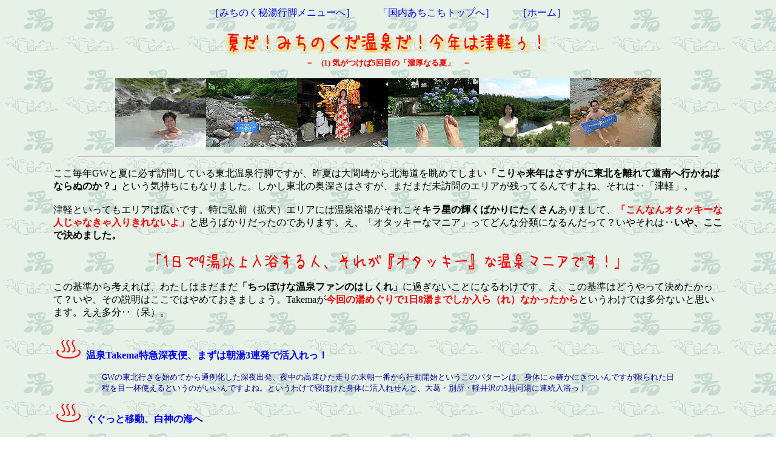

--- FILE ---
content_type: text/html
request_url: http://achikochi.takema.net/kokunai2/06tsugaru/06tsugaru_01menu.htm
body_size: 13241
content:
<!DOCTYPE HTML PUBLIC "-//W3C//DTD HTML 4.01 Transitional//EN">
<HTML>
<HEAD>
<META http-equiv="Content-Type" content="text/html; charset=Shift_JIS">
<META name="GENERATOR" content="IBM WebSphere Studio Homepage Builder Version 8.0.0.0 for Windows">
<META http-equiv="Content-Style-Type" content="text/css">
<TITLE>夏だ！みちのくだ温泉だ、今年は津軽！</TITLE>
<style type="text/css">
<!--

  A {text-decoration:NONE; }
  A:link {color:blue; text-decoration:NONE; }
  A:visited {color:purple; text-decoration:NONE; }
  A:hover {color:red; text-decoration:NONE; }


-->
</style>
</HEAD>
<BODY background="wall@tonsen.gif">
<CENTER>
<TABLE border="0">
  <TBODY>
    <TR>
      <TD><A href="../../choito-tspa-a.htm">［みちのく秘湯行脚メニューへ］</A></TD>
      <TD width="30"></TD>
      <TD><A href="../../sake-camp-motorcycle.htm">「国内あちこちトップへ］</A></TD>
      <TD width="30"></TD>
      <TD><A href="../../home.htm">［ホーム］</A></TD>
    </TR>
  </TBODY>
</TABLE>
</CENTER>
<P align="center"><IMG src="logo_06tsugaru.gif" border="0" width="577" height="44"><BR>
<FONT color="#ff0000"><B><FONT size="-1">－　(1) 気がつけば5回目の「濃厚なる夏」　－</FONT></B></FONT></P>
<P align="center"><IMG src="06tsugaru402a.JPG" width="150" height="113" border="0"><IMG src="06tsugaru076A.JPG" width="150" height="113" border="0"><IMG src="06tsugaru339a.JPG" width="150" height="113" border="0"><IMG src="06tsugaru281a.JPG" width="150" height="113" border="0"><IMG src="06tsugaru386a.JPG" width="150" height="113" border="0"><IMG src="06tsugaru113a.JPG" width="150" height="113" border="0"></P>
<BLOCKQUOTE>
<BLOCKQUOTE>
<BLOCKQUOTE>
<HR>
</BLOCKQUOTE>
</BLOCKQUOTE>
</BLOCKQUOTE>
<BLOCKQUOTE>
<BLOCKQUOTE>ここ毎年GWと夏に必ず訪問している東北温泉行脚ですが、昨夏は大間崎から北海道を眺めてしまい<B>「こりゃ来年はさすがに東北を離れて道南へ行かねばならぬのか？」</B>という気持ちにもなりました。しかし東北の奥深さはさすが、まだまだ未訪問のエリアが残ってるんですよね、それは‥「津軽」。<BR>
<BR>
津軽といってもエリアは広いです。特に弘前（拡大）エリアには温泉浴場がそれこそ<B>キラ星の輝くばかりにたくさん</B>ありまして、<B><FONT color="#ff0000">「こんなんオタッキーな人じゃなきゃ入りきれないよ」</FONT></B>と思うばかりだったのであります。え、「オタッキーなマニア」ってどんな分類になるんだって？いやそれは‥<B>いや、ここで決めました。</B></BLOCKQUOTE>
</BLOCKQUOTE>
<P align="center"><IMG src="logpo_otakky.gif" border="0" width="796" height="32"></P>
<BLOCKQUOTE>
<BLOCKQUOTE>この基準から考えれば、わたしはまだまだ<B>「ちっぽけな温泉ファンのはしくれ」</B>に過ぎないことになるわけです。え、この基準はどうやって決めたかって？いや、その説明はここではやめておきましょう。Takemaが<B><FONT color="#ff0000">今回の湯めぐりで1日8湯までしか入ら（れ）なかったから</FONT></B>というわけでは多分ないと思います。ええ多分‥（呆）。</BLOCKQUOTE>
</BLOCKQUOTE>
<BLOCKQUOTE>
<BLOCKQUOTE>
<BLOCKQUOTE>
<HR>
</BLOCKQUOTE>
</BLOCKQUOTE>
</BLOCKQUOTE>
<BLOCKQUOTE>
<BLOCKQUOTE><A href="06tsugaru_02ookuzo.html"><IMG src="m_onsenmark1.gif" border="0" width="50" height="31"><B> 温泉Takema特急深夜便、まずは朝湯3連発で活入れっ！</B></A></BLOCKQUOTE>
</BLOCKQUOTE>
<BLOCKQUOTE>
<BLOCKQUOTE>
<BLOCKQUOTE>
<BLOCKQUOTE><FONT size="-1" color="#000099">GWの東北行きを始めてから通例化した深夜出発、夜中の高速ひた走りの末朝一番から行動開始というこのパターンは、身体にゃ確かにきついんですが限られた日程を目一杯使えるというのがいいんですよね。というわけで寝ぼけた身体に活入れせんと、大葛・別所・軽井沢の3共同湯に連続入浴っ！</FONT></BLOCKQUOTE>
</BLOCKQUOTE>
</BLOCKQUOTE>
</BLOCKQUOTE>
<BLOCKQUOTE>
<BLOCKQUOTE><B><A href="06tsugaru_02ookuzo.html"><IMG src="m_onsenmark1.gif" border="0" width="50" height="31"> ぐぐっと移動、白神の海へ</A></B></BLOCKQUOTE>
</BLOCKQUOTE>
<BLOCKQUOTE>
<BLOCKQUOTE>
<BLOCKQUOTE>
<BLOCKQUOTE><FONT size="-1" color="#000099">極塩の合川温泉入浴後は汗がひかなくてもう大変、夏の食塩泉はむごいもんですね(笑）。その後は「快適シーサイドライン」「海ごはん」「磯遊び」と続き、今日の目的地である白神温泉へ‥行くはずだったんですが（以下次ページ）、</FONT></BLOCKQUOTE>
</BLOCKQUOTE>
</BLOCKQUOTE>
</BLOCKQUOTE>
<BLOCKQUOTE>
<BLOCKQUOTE><B><A href="06tsugaru_04hitotsumori.html"><IMG src="m_onsenmark1.gif" border="0" width="50" height="31"> リベンジ果たしけり、「一ツ森沢の湯」！</A></B><IMG src="m_noyumark.gif" width="35" height="20" border="0"> </BLOCKQUOTE>
</BLOCKQUOTE>
<BLOCKQUOTE>
<BLOCKQUOTE>
<BLOCKQUOTE>
<BLOCKQUOTE><FONT size="-1" color="#000099">一昨年の夏、場所の特定まで至りながら大雨により湯船制作を断念せざるを得なかったこの野湯ですが、へっへー今年はすっかり青空だもんね！アブさえいなければさらに気持ちよかったはずですが、それはまぁ望む方がゼータクってぇもんで（笑）。とにかく大満足の一湯っ！</FONT></BLOCKQUOTE>
</BLOCKQUOTE>
</BLOCKQUOTE>
</BLOCKQUOTE>
<BLOCKQUOTE>
<BLOCKQUOTE><B><A href="06tsugaru_05saru_shirakami.htm"><IMG src="m_onsenmark1.gif" border="0" width="50" height="31"> ついでに「猿の湯」再訪後、いよいよ今宵の宿へ。うわ！</A></B><IMG src="m_noyumark.gif" width="35" height="20" border="0"> </BLOCKQUOTE>
</BLOCKQUOTE>
<BLOCKQUOTE>
<BLOCKQUOTE>
<BLOCKQUOTE>
<BLOCKQUOTE><FONT size="-1" color="#000099">猿の湯への道は刈り払いがされておらず、ビーサンに短パンという軽装備ゆえちょっと難儀でした（笑）。さて今宵の宿「静観荘」はなかなか鄙びた面白い宿でありました。部屋に通されてこれまたびっくり、窓の直下を五能線が！こりゃ（元）鉄ちゃんのTakemaにはたまらなく嬉しい環境です。</FONT></BLOCKQUOTE>
</BLOCKQUOTE>
</BLOCKQUOTE>
</BLOCKQUOTE>
<BLOCKQUOTE>
<BLOCKQUOTE><B><A href="06tsugaru_06tsubaki_ika.htm"><IMG src="m_onsenmark1.gif" border="0" width="50" height="31"> 椿山浜の湯再訪、今日のランチは焼きイカ2杯っ！</A></B><IMG src="m_noyumark.gif" width="35" height="20" border="0"> </BLOCKQUOTE>
</BLOCKQUOTE>
<BLOCKQUOTE>
<BLOCKQUOTE>
<BLOCKQUOTE>
<BLOCKQUOTE><FONT size="-1" color="#000099">今後猿の湯をパスすることはあっても、この湯をパスして通過することはなかろうと思われる浜の湯に立ち寄ったあとは、鰺ヶ沢の国道旧道沿いの「焼きイカ通り」に行ってきました。実は案外焼きイカが苦手だったはずのTakemaなのですがここのは絶品！苦手どころか率先してパクパク。こりゃうまいわ。</FONT></BLOCKQUOTE>
</BLOCKQUOTE>
</BLOCKQUOTE>
</BLOCKQUOTE>
<BLOCKQUOTE>
<BLOCKQUOTE><A href="06tsugaru_07yumeguri.html"><B><IMG src="m_onsenmark1.gif" border="0" width="50" height="31"> いよいよスタート、津軽公衆浴場めぐり（その1）</B></A></BLOCKQUOTE>
</BLOCKQUOTE>
<BLOCKQUOTE>
<BLOCKQUOTE>
<BLOCKQUOTE>
<BLOCKQUOTE><FONT size="-1" color="#000099">まずは森田温泉、広田温泉と入浴しましたが、五所川原エリアに限らずこの界隈は公衆温泉浴場だらけ！湯から上がって車に乗り込んで5分後にはもう次のお風呂というのが当たり前です！そんな強行軍を続けたら脱水症状になるのは必定。よって事前に下調べをしたわけですが‥見よ中学高校生、「予習とはここまでするもんだ！」（笑）。</FONT></BLOCKQUOTE>
</BLOCKQUOTE>
</BLOCKQUOTE>
</BLOCKQUOTE>
<BLOCKQUOTE>
<BLOCKQUOTE><B><A href="06tsugaru_08yumeguri.htm"><IMG src="m_onsenmark1.gif" border="0" width="50" height="31"> 行け行けドンドン、津軽公衆浴場めぐり（その2）</A></B></BLOCKQUOTE>
</BLOCKQUOTE>
<BLOCKQUOTE>
<BLOCKQUOTE>
<BLOCKQUOTE>
<BLOCKQUOTE><FONT size="-1" color="#000099">続いては梅沢温泉、不動の湯ときたわけですが、梅沢温泉はなかなかのシブ湯でとっても嬉しい♪しかし人間というものは「湯疲れ」するもんですねぇ。さすがに不動の湯のあとは結構お疲れモード？（夏だし）。</FONT></BLOCKQUOTE>
</BLOCKQUOTE>
</BLOCKQUOTE>
</BLOCKQUOTE>
<BLOCKQUOTE>
<BLOCKQUOTE><A href="06tsugaru_09yumeguri.htm"><B><IMG src="m_onsenmark1.gif" border="0" width="50" height="31"> 戦い終わって日が暮れて、今日の疲れを湯で癒す(笑）。津軽公衆浴場めぐり（その3）</B></A></BLOCKQUOTE>
</BLOCKQUOTE>
<BLOCKQUOTE>
<BLOCKQUOTE>
<BLOCKQUOTE>
<BLOCKQUOTE><FONT size="-1" color="#000099">「あすなろ温泉」、旅館棟と浴場棟とは別棟なのですが、なぜだかわれわれは同じ棟に宿泊リクエストを出しておりましたんで移動も楽々です。夜に朝にアブラ臭をクンクンしながらお湯を堪能いたしました。でも部屋風呂は案外見込み違いだったかもと思ってしまうのはなぜでしょう？それは湯疲れして入る気が起きなかったからですね♪</FONT></BLOCKQUOTE>
</BLOCKQUOTE>
</BLOCKQUOTE>
</BLOCKQUOTE>
<BLOCKQUOTE>
<BLOCKQUOTE><B><A href="06tsugaru_10yumeguri.html"><IMG src="m_onsenmark1.gif" border="0" width="50" height="31"> 怒涛の共同（公衆）浴場巡り開始（その4）</A></B></BLOCKQUOTE>
</BLOCKQUOTE>
<BLOCKQUOTE>
<BLOCKQUOTE>
<BLOCKQUOTE>
<BLOCKQUOTE><FONT size="-1" color="#000099">まだまだ続く湯めぐり修行、翌日の初外湯は大光寺温泉。久々の食塩泉に再び大汗をかきつつ（気持ちいいんだけれどね）、一旦エリアを離れて落合温泉の新築成った共同湯へ。さらには木工会社の湯、空の平高原温泉へと、徐々に十和田方面へと進んでいきます。</FONT></BLOCKQUOTE>
</BLOCKQUOTE>
</BLOCKQUOTE>
</BLOCKQUOTE>
<BLOCKQUOTE>
<BLOCKQUOTE><A href="06tsugaru_11yumeguri.html"><B><IMG src="m_onsenmark1.gif" border="0" width="50" height="31"> 雨の猿倉温泉でほぼ貸し切りまったり、そして鄙び系の湯段温泉へ</B></A></BLOCKQUOTE>
</BLOCKQUOTE>
<BLOCKQUOTE>
<BLOCKQUOTE>
<BLOCKQUOTE>
<BLOCKQUOTE><FONT size="-1" color="#000099">強くなる雨の中猿倉温泉へ。うむぅ、初めての訪問でしたが改築新築の割にはいい雰囲気を出しているんじゃないですか？結局ぐるりんと回って最後は嶽温泉のすぐ南側に位置する湯段温泉へ。自炊宿ではあるんですが食べきれないほどの果物その他をいただいちゃって（笑）。</FONT></BLOCKQUOTE>
</BLOCKQUOTE>
</BLOCKQUOTE>
</BLOCKQUOTE>
<BLOCKQUOTE>
<BLOCKQUOTE><A href="06tsugaru_12iwakiyama.htm"><B><IMG src="m_onsenmark1.gif" border="0" width="50" height="31"> 「津軽富士」岩木山にちょっくら登らせていただきましょ。んでもって嶽温泉も。</B></A></BLOCKQUOTE>
</BLOCKQUOTE>
<BLOCKQUOTE>
<BLOCKQUOTE>
<BLOCKQUOTE>
<BLOCKQUOTE><FONT size="-1" color="#000099">軟弱かつ山を甘く見た装備で岩木山へ。ガスってはいたけれどちょっとしたウォーキングには最適でしたっけ。そのあとは正調「山の汗を流すべく」嶽温泉へ。え、汗なんてほとんどかいていなかったじゃないかって？（笑）。</FONT></BLOCKQUOTE>
</BLOCKQUOTE>
</BLOCKQUOTE>
</BLOCKQUOTE>
<BLOCKQUOTE>
<BLOCKQUOTE><B><A href="06tsugaru_13morinakakajuen.html"><IMG src="m_onsenmark1.gif" border="0" width="50" height="31"> 「森の中の果樹園」は恐るべきコーフンを呼び覚ませてくれる場所でした。</A></B></BLOCKQUOTE>
</BLOCKQUOTE>
<BLOCKQUOTE>
<BLOCKQUOTE>
<BLOCKQUOTE>
<BLOCKQUOTE><FONT size="-1" color="#000099">岩木山の北側を廻る快適ロードを走っているうちにいきなりの看板。ん？「森の果樹園」？ちょっと寄り道してみたら、これがまた極上の果樹園だったんです。いやホントここは訪問の価値あり、時間無制限食べ放題エリアは到底回りきれません！</FONT></BLOCKQUOTE>
</BLOCKQUOTE>
</BLOCKQUOTE>
</BLOCKQUOTE>
<BLOCKQUOTE>
<BLOCKQUOTE><A href="06tsugaru_15neputa.html"><B><IMG src="m_onsenmark1.gif" border="0" width="50" height="31"> 「今夜」を期待させる黒石ねぷたの山車見物</B></A></BLOCKQUOTE>
</BLOCKQUOTE>
<BLOCKQUOTE>
<BLOCKQUOTE>
<BLOCKQUOTE>
<BLOCKQUOTE><FONT size="-1" color="#000099">青森や弘前に先駆けて行われるねぷたがこの黒石。バスで出かけて（お酒飲むからね）タクシーで帰るという計画は大成功そのもの！ほのぼの系のお祭りをタンノーいたしました。こういう感じのお祭り、好きだなぁ。</FONT></BLOCKQUOTE>
</BLOCKQUOTE>
</BLOCKQUOTE>
</BLOCKQUOTE>
<BLOCKQUOTE>
<BLOCKQUOTE><A href="06tsugaru_17896_hachimantai.html"><B><IMG src="m_onsenmark1.gif" border="0" width="50" height="31"> 「一浴登仙」、なるほどその意気を忘れずに！</B></A></BLOCKQUOTE>
</BLOCKQUOTE>
<BLOCKQUOTE>
<BLOCKQUOTE>
<BLOCKQUOTE>
<BLOCKQUOTE><FONT size="-1" color="#000099">長寿温泉に掛けられていた看板の言葉に湯めぐりの心構えを新たにしつつ、それでも苦木温泉は見るだけにとどめたりするのが中途半端なTakemaです。続いては津軽湯の沢温泉へ。くぅ、ここもよかったぁ。</FONT></BLOCKQUOTE>
</BLOCKQUOTE>
</BLOCKQUOTE>
</BLOCKQUOTE>
<BLOCKQUOTE>
<BLOCKQUOTE><A href="06tsugaru_17896_hachimantai.html"><B><IMG src="m_onsenmark1.gif" border="0" width="50" height="31"> 怒涛のアブにも負けず久々の奥々八九郎、そして八幡平をお散歩</B></A><A href="06tsugaru_17896_hachimantai.html"><IMG src="m_noyumark.gif" width="35" height="20" border="0"></A> </BLOCKQUOTE>
</BLOCKQUOTE>
<BLOCKQUOTE>
<BLOCKQUOTE>
<BLOCKQUOTE>
<BLOCKQUOTE><FONT size="-1" color="#000099">続いて4年ぶりの奥々八九郎温泉。しかしまぁアブが多いこと多いこと！決死の覚悟で怒涛の入浴完了です。その後はあまりに天気がよかったので八幡平のお散歩もいいですなぁということで。</FONT></BLOCKQUOTE>
</BLOCKQUOTE>
</BLOCKQUOTE>
</BLOCKQUOTE>
<BLOCKQUOTE>
<BLOCKQUOTE><IMG src="m_onsenmark1.gif" border="0" width="50" height="31"> <A href="06tsugaru_18okutoushichi.html"><B>最後の最後にもういっちょ！奥藤七温泉＆松川の湯</B></A><IMG src="m_noyumark.gif" width="35" height="20" border="0"> </BLOCKQUOTE>
</BLOCKQUOTE>
<BLOCKQUOTE>
<BLOCKQUOTE>
<BLOCKQUOTE>
<BLOCKQUOTE><FONT color="#000099" size="-1">そしてさらに再訪かつ相変わらずいい案配の奥藤七温泉、最後に松川温泉へと最後の最後まで湯めぐりを（強引に）楽しんだTakema＆おしんこどんだったのでありました。17:00までのんびりしたあとにひたすら高速で千葉まで帰る道のりはとっても遠かったけれど（笑）。</FONT></BLOCKQUOTE>
</BLOCKQUOTE>
</BLOCKQUOTE>
</BLOCKQUOTE>
<CENTER>
<TABLE border="0">
  <TBODY>
    <TR>
      <TD><B><A href="../../choito-tspa-a.htm">［みちのく秘湯行脚メニューへ］］</A></B></TD>
      <TD width="30"></TD>
      <TD><B><A href="../../sake-camp-motorcycle.htm">「国内あちこちトップへ］</A></B></TD>
      <TD width="30"></TD>
      <TD><B><A href="../../home.htm">［ホーム］</A></B></TD>
    </TR>
  </TBODY>
</TABLE>
</CENTER>
</BODY>
</HTML>